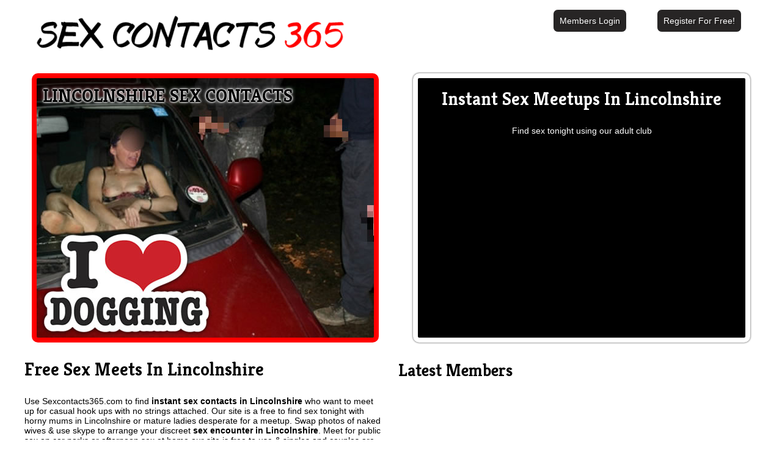

--- FILE ---
content_type: text/html; charset=UTF-8
request_url: http://www.sexcontacts365.com/lincolnshire/
body_size: 2678
content:
<!DOCTYPE html>
<head>
	<meta charset="utf-8">
	<title> Instant sex contacts in  Lincolnshire - SexContacts365.com</title>
<meta name="viewport" content="width=device-width, initial-scale=1, maximum-scale=1">
<link href='http://fonts.googleapis.com/css?family=Kreon:700' rel='stylesheet' type='text/css'>
	<link rel="stylesheet" href="http://www.sexcontacts365.com/v2.css">
	<link rel="stylesheet" href="https://www.uksexcontacts.com/css/form-jq-toggle.css">



</head>

<body>
<div id="w">
  <div id="h">
    <div id="l"><div id="logo"></div>
      <div id="f"> 
	    <div class="box"><a href="http://www.sexcontacts365.com/#join" class="login">Members Login</a></div>
  <div class="box"><a href="http://www.sexcontacts365.com/#join" class="login">Register For Free!</a></div>
  
   <div class="clear"></div>
      </div>
    </div>
  </div>
  
  <div id="j">
    <div id="jmain"> <div id="jleft"><h1> Lincolnshire sex contacts</h1></div>
	
    <div id="jright"><div id="join">
<h2>Instant sex meetups in  Lincolnshire</h2>
 <center>Find sex tonight using our adult club </center>
  
  
   <div class="signup">
    <div class="signup__form">
        <div data-wld-component="signup">
        </div>
    </div>
</div>
<script>
(function(w,l,d,j){w.WLD={handlers:[],ready:function(fn){WLD.handlers.push(fn)}}
var a=l.createElement(d),m=l.getElementsByTagName(d)[0]
a.async=1,a.src=j,m.parentNode.insertBefore(a,m)})(window,document,"script","https://s.wldcdn.net/api/snippets/js/signup/54904")
</script>
<script src="https://cdnjs.cloudflare.com/ajax/libs/jquery/3.3.1/jquery.min.js"></script>
<!-- Load the multi-step decorator -->
<script src="https://www.uksexcontacts.com/js/multi-step-jq-toggle.js"></script>
<script>
  WLD.ready(function() {
    $('.signup__form form').multiStepForm();
  });
</script>

  </div></div></div>
  </div>

<div id="main">
    <div id="main-left">

<h2>Free sex meets in Lincolnshire </h2>
<p>Use Sexcontacts365.com to find <b>instant sex contacts in Lincolnshire</b> who want to meet up for casual hook ups with no strings attached. Our site is a free to find sex tonight with horny mums in Lincolnshire or mature ladies desperate for a meetup. Swap photos of naked wives & use skype to arrange your discreet <strong>sex encounter in Lincolnshire</strong>. Meet for public sex on car parks or afternoon sex at home our site is free to use & singles and couples are welcome!</p>

		<h2 class='center'></h2>

	 
</div>
	
    <div id="main-right">
	<h3>Latest Members</h3>
	 <div id="wld_badge_wrapper">
            <div id="wld_badge_inner">
              <script type="text/javascript" src="https://s.wldcdn.net/api/badge/js/siteid|54904_limit|12_amin|18_amax|65"></script>
			  
              <div class="wld_badge_clear" />
            </div>
          </div>
</div>
</div>

    <div class="clear"></div>
  </div>


 	 


	

	




<div id="area-wrap">
  <div id="areas">
  <h4>Sneak off for sexy fun in your area tonight:</h4>






<ul class="left">
      	<li class="cat-item cat-item-620"><a href="http://www.sexcontacts365.com/lincolnshire/alford/" >Alford</a>
</li>
	<li class="cat-item cat-item-687"><a href="http://www.sexcontacts365.com/lincolnshire/barton-upon-humber/" >Barton upon Humber</a>
</li>
	<li class="cat-item cat-item-757"><a href="http://www.sexcontacts365.com/lincolnshire/boston/" >Boston</a>
</li>
	<li class="cat-item cat-item-758"><a href="http://www.sexcontacts365.com/lincolnshire/bottesford/" >Bottesford</a>
</li>
	<li class="cat-item cat-item-759"><a href="http://www.sexcontacts365.com/lincolnshire/bourne/" >Bourne</a>
</li>
	<li class="cat-item cat-item-784"><a href="http://www.sexcontacts365.com/lincolnshire/brigg/" >Brigg</a>
</li>
	<li class="cat-item cat-item-796"><a href="http://www.sexcontacts365.com/lincolnshire/broughton/" >Broughton</a>
</li>
	<li class="cat-item cat-item-813"><a href="http://www.sexcontacts365.com/lincolnshire/burgh-le-marsh/" >Burgh le Marsh</a>
</li></ul>
<ul class="middle">

	<li class="cat-item cat-item-828"><a href="http://www.sexcontacts365.com/lincolnshire/caistor/" >Caistor</a>
</li>
	<li class="cat-item cat-item-889"><a href="http://www.sexcontacts365.com/lincolnshire/cleethorpes/" >Cleethorpes</a>
</li>
	<li class="cat-item cat-item-909"><a href="http://www.sexcontacts365.com/lincolnshire/coningsby/" >Coningsby</a>
</li>
	<li class="cat-item cat-item-934"><a href="http://www.sexcontacts365.com/lincolnshire/crowland/" >Crowland</a>
</li>
	<li class="cat-item cat-item-935"><a href="http://www.sexcontacts365.com/lincolnshire/crowle/" >Crowle</a>
</li>
	<li class="cat-item cat-item-1018"><a href="http://www.sexcontacts365.com/lincolnshire/epworth/" >Epworth</a>
</li>
	<li class="cat-item cat-item-1054"><a href="http://www.sexcontacts365.com/lincolnshire/gainsborough/" >Gainsborough</a>
</li>
	<li class="cat-item cat-item-1073"><a href="http://www.sexcontacts365.com/lincolnshire/grantham/" >Grantham</a>
</li></ul>
<ul class="right">
      
	<li class="cat-item cat-item-1083"><a href="http://www.sexcontacts365.com/lincolnshire/grimsby/" >Grimsby</a>
</li>
	<li class="cat-item cat-item-1133"><a href="http://www.sexcontacts365.com/lincolnshire/holbeach/" >Holbeach</a>
</li>
	<li class="cat-item cat-item-1139"><a href="http://www.sexcontacts365.com/lincolnshire/horncastle/" >Horncastle</a>
</li>
	<li class="cat-item cat-item-1158"><a href="http://www.sexcontacts365.com/lincolnshire/immingham/" >Immingham</a>
</li>
	<li class="cat-item cat-item-1187"><a href="http://www.sexcontacts365.com/lincolnshire/kirton-in-lindsey/" >Kirton in Lindsey</a>
</li>
	<li class="cat-item cat-item-1203"><a href="http://www.sexcontacts365.com/lincolnshire/lincoln/" >Lincoln</a>
</li>
	<li class="cat-item cat-item-134"><a href="http://www.sexcontacts365.com/lincolnshire/little-coates/" >Little Coates</a>
</li>
	<li class="cat-item cat-item-138"><a href="http://www.sexcontacts365.com/lincolnshire/long-sutton/" >Long Sutton</a>
</li>
	<li class="cat-item cat-item-146"><a href="http://www.sexcontacts365.com/lincolnshire/louth/" >Louth</a>
</li></ul>
<ul class="four">
         
	<li class="cat-item cat-item-156"><a href="http://www.sexcontacts365.com/lincolnshire/mablethorpe/" >Mablethorpe</a>
</li>
	<li class="cat-item cat-item-157"><a href="http://www.sexcontacts365.com/lincolnshire/mablethorpe-and-sutton/" >Mablethorpe and Sutton</a>
</li>
	<li class="cat-item cat-item-169"><a href="http://www.sexcontacts365.com/lincolnshire/market-deeping/" >Market Deeping</a>
</li>
	<li class="cat-item cat-item-171"><a href="http://www.sexcontacts365.com/lincolnshire/market-rasen/" >Market Rasen</a>
</li>
	<li class="cat-item cat-item-219"><a href="http://www.sexcontacts365.com/lincolnshire/north-hykeham/" >North Hykeham</a>
</li>
	<li class="cat-item cat-item-334"><a href="http://www.sexcontacts365.com/lincolnshire/scunthorpe/" >Scunthorpe</a>
</li>
	<li class="cat-item cat-item-357"><a href="http://www.sexcontacts365.com/lincolnshire/skegness/" >Skegness</a>
</li>
	<li class="cat-item cat-item-359"><a href="http://www.sexcontacts365.com/lincolnshire/sleaford/" >Sleaford</a>
</li></ul>
<ul class="five">
      
	<li class="cat-item cat-item-380"><a href="http://www.sexcontacts365.com/lincolnshire/spalding/" >Spalding</a>
</li>
	<li class="cat-item cat-item-382"><a href="http://www.sexcontacts365.com/lincolnshire/spilsby/" >Spilsby</a>
</li>
	<li class="cat-item cat-item-397"><a href="http://www.sexcontacts365.com/lincolnshire/stamford/" >Stamford</a>
</li>
	<li class="cat-item cat-item-446"><a href="http://www.sexcontacts365.com/lincolnshire/the-deepings/" >The Deepings</a>
</li>
	<li class="cat-item cat-item-483"><a href="http://www.sexcontacts365.com/lincolnshire/wainfleet/" >Wainfleet</a>
</li>
	<li class="cat-item cat-item-569"><a href="http://www.sexcontacts365.com/lincolnshire/winterton/" >Winterton</a>
</li>
	<li class="cat-item cat-item-596"><a href="http://www.sexcontacts365.com/lincolnshire/wragby/" >Wragby</a>
</li></ul>

<div class="clear"></div>
 </div>
  </div>
  <div id="footer-wrap">
  <div id="footer"> 
    <div id="footer-main">
	 <h4>About Us:</h4>
    <li><a href="http://www.sexcontacts365.com/">Sex Contacts 365</a></li>
<li> <a href="http://www.sexcontacts365.com/#join">Login/Register</a></li>
 <li class="page_item page-item-19"><a href="http://www.sexcontacts365.com/cam-sex/">Cam Sex</a></li>
<li class="page_item page-item-23"><a href="http://www.sexcontacts365.com/find-sex-tonight/">Find sex tonight</a></li>
<li class="page_item page-item-15"><a href="http://www.sexcontacts365.com/instant-sex-hook-ups/">Instant Sex Hook Ups</a></li>
<li class="page_item page-item-9"><a href="http://www.sexcontacts365.com/mature-sex-contacts/">Mature Sex Contacts</a></li>
<li class="page_item page-item-17"><a href="http://www.sexcontacts365.com/meet-mums-for-sex/">Meet mums for sex</a></li>
<li class="page_item page-item-13"><a href="http://www.sexcontacts365.com/photos-of-naked-wives/">Photos of naked wives</a></li>
<li class="page_item page-item-21"><a href="http://www.sexcontacts365.com/public-sex-meets/">Public sex meets</a></li>
<li class="page_item page-item-11"><a href="http://www.sexcontacts365.com/sex-contacts-club/">Sex contacts club</a></li>
<li class="page_item page-item-7"><a href="http://www.sexcontacts365.com/skype-sex-contacts/">Skype Sex Contacts</a></li>
    </div>
	 <div id="footer-copy">&copy sexcontacts365.com 2015</div>
   <div class="clear"></div>
  </div> </div>
</div>


<!-- Start of StatCounter Code for Default Guide -->
<script type="text/javascript">
var sc_project=10602061; 
var sc_invisible=1; 
var sc_security="1940c11a"; 
var sc_https=1; 
var scJsHost = (("https:" == document.location.protocol) ?
"https://secure." : "http://www.");
document.write("<sc"+"ript type='text/javascript' src='" +
scJsHost+
"statcounter.com/counter/counter.js'></"+"script>");
</script>
<noscript><div class="statcounter"><a title="create counter"
href="http://statcounter.com/free-hit-counter/"
target="_blank"><img class="statcounter"
src="http://c.statcounter.com/10602061/0/1940c11a/1/"
alt="create counter"></a></div></noscript>
<!-- End of StatCounter Code for Default Guide -->


</body>
</html>






--- FILE ---
content_type: text/css
request_url: http://www.sexcontacts365.com/v2.css
body_size: 1985
content:
body {
	margin: 0px;
	padding: 0px;
	font-family: 'Open Sans', Arial, Helvetica, sans-serif;
	font-size: 14px;
	color: #000;
	background-color: #fff;
}
#w {
	width: 100%;
}
#h {
	width: 100%;
	margin-right: auto;
	margin-left: auto;
height: 110px;
}
#j {
height: 425px;
}
#l {
	width: 100%;
	max-width: 1200px;
	margin-right: auto;
	margin-left: auto;
}
#logo {
margin-top: 5px;
float: left;
background: url(i/l.png);
height: 100px;
width: 540px;
 background-size: 100% 100%;
  -webkit-background-size: cover;
    -moz-background-size: cover;
    -o-background-size: cover;
    background-size: cover;
}
#f {
	width: 340px;
	float: right;
}
div.box {
    box-sizing: border-box;
    width: 50%;
    border: 5px solid #fff;
    float: left;
	margin-top: 10px;
}
#wld_badge_wrapper { border: 0px solid black; width: 100%; overflow: hidden; } 
#wld_badge_inner { padding: 10px 0 10px 10px; } 
.wld_badge_item { float: left; margin: 0 10px 0 0; padding: 0; } 
.wld_badge_item img { border: 1px solid black; } 
.wld_badge_item_detail { margin-top: 5px; font-size: 75%; width: 90px; overflow: hidden; } 
.wld_badge_clear { clear: both; } 
.login {
	border-top-color: #ffffff;
	border-right-color: #ffffff;
	border-bottom-color: #ffffff;
	border-left-color: #ffffff;
-webkit-border-radius: 8px; -moz-border-radius: 8px;	border-radius: 8px;
	font-size:14px;
	font-family:arial, helvetica, sans-serif;
	padding: 10px 10px 10px 10px;
	text-decoration:none;
	display:inline-block;
	text-shadow: 2px 2px 0 rgba(0,0,0,0.3);
	color: #FFFFFF;
	background-color: #272525;
	border-top-width: 1px;
	border-right-width: 1px;
	border-bottom-width: 1px;
	border-left-width: 1px;
	border-top-style: solid;
	border-right-style: solid;
	border-bottom-style: solid;
	border-left-style: solid;
}

.login:hover {
	border-top-color: #FE3232;
	border-right-color: #FE3232;
	border-bottom-color: #FE3232;
	border-left-color: #FE3232; border-width: 1px 1px 1px 1px;border-style: solid;
	background-color: #FE3232;
}.logo {
	height: 80px;
	width: auto;
}
#jmain {
	width: 100%;
	max-width: 1200px;
	margin-left: auto;
	margin-right: auto;
}
#jleft {
float: left; 
width: 46%;
height: 425px;
margin-top: 10px;
margin-bottm: auto;
margin-left: 1%;
margin-right: 1%;
	background: url(i/j.jpg) repeat center;
border: solid red 8px;
	-moz-border-radius: 10px;
	border-radius: 10px 10px 10px 10px;
	background-position: left;
}
#jleft h1 {
	font-size: 30px;
	color: #000000;
margin-top: 10px;
margin-left: 10px;
	text-transform: uppercase;
text-shadow: 0 0 0.1em #fff, 0 0 0.2em #fff, 0 0 0.1em #fff;	
font-family: 'Kreon', serif;	
}
h2 {
font-size: 30px;
	color: #000;
	text-transform: capitalize;
font-family: 'Kreon', serif;	
		}
		h3 {
font-size: 28px;
	color: #000;
	text-transform: capitalize;
font-family: 'Kreon', serif;	
		}
		h4 {
font-size: 20px;
	color: #ffffff;
	text-transform: capitalize;
font-family: 'Kreon', serif;	
margin-left: 5px;
		margin-top: 5px;
		margin-bottom: 5px;
font-weight: normal;
		}
#jright {
float: right;
width: 46%;
margin-top: 10px;
margin-bottm: auto;
margin-left: 1%;
margin-right: 1%;
} 
#join {
	-moz-box-shadow: 0 0 3px rgba(0,0,0,0.80);
	-webkit-box-shadow: 0 0 3px rgba(0,0,0,0.80);
	box-shadow: 0 0 3px rgba(0,0,0,0.80);
	padding: 0px 20px;
	-moz-border-radius: 10px;
	border-radius: 10px 10px 10px 10px;
	color: #FFFFFF;
	float: none !important;
	overflow: hidden;
	background-color: black;
	border: 8px solid #Ffffff;
height: 425px;
 }
 #join h2 {
 font-size: 30px;
	color: #FFFFFF;
	text-transform: capitalize;
		text-shadow: 3px 3px 0 rgba(0,0,0,0.40);
font-family: 'Kreon', serif;	
		text-align: center;
		margin-top: 15px;
 }
 
.button {
	border:0;
	background:transparent url(i/fb2.png) no-repeat;
	height: 44px;
	width: 201px;
	filter: alpha(opacity=0);
	margin-top: 15px;
	 cursor: pointer; 
  cursor: hand; 
}
.input-box {
    box-sizing: border-box;
    width: 50%;
float: left;}
#main {
	width: 100%;
	max-width: 1200px;
	margin-top: 20px;
	margin-left: auto;
	margin-right: auto;
}
#main-left {
	float: left;
	width: 49%;
	margin-right: 1%;
}
#main-right {
	float: right;
	width: 49%;
	margin-left: 1%;

}#dcentral td img {
	border: 8px solid #000;
	margin: 2px 2px 2px;
	height: 115px;
	width: 115px;
		-moz-border-radius: 10px;
	border-radius: 10px 10px 10px 10px;
}
#dcentral td {
	text-align: center;
	font-size: 12px;
	text-transform: capitalize;
}
#area-wrap {
width: 100%;
background-color: #7D090A;
	border-top-width: 8px;
	border-right-width: 8px;
	border-bottom-width: 8px;
	border-left-width: 8px;
	border-top-style: solid;
	border-right-style: none;
	border-bottom-style: solid;
	border-left-style: none;
	border-top-color: #000000;
	border-right-color: #000000;
	border-bottom-color: #000000;
	border-left-color: #000000;
}

#areas {
	width: 100%;
	max-width: 1200px;
	margin-right: auto;
	margin-left: auto;
}
#areas ul {
	float: left;
	margin-top: 2px;
	margin-left: 2px;
	margin-bottom: 2px;
	padding-top: 2px;
	padding-bottom: 2px;
	padding-left: 2px;
	width: 19.5%;
		font-size: 13px;
}
#areas li {
	list-style: none;
}
#areas li a {
	color: white;
	underline: none;
	text-decoration: none;
}
#areas li a:hover {
	color: yellow;
	underline: none;
	text-decoration: none;
}

#footer-wrap {
	width: 100%;
	background-color: #200501;
	color: #FFFFFF;
}
#footer {
	width: 100%;
	max-width: 1200px;
	margin-right: auto;
	margin-left: auto;
}
#footer h4 {
color: #666666;
margin-top: 0px;
}


#footer li {
color: #ffffff;
text-align: center;
float: left;
padding: 2px; 
margin-left: 0px;
margin-right: 5px;
font-size: 12px;
list-style: none;
}
#footer a {
color: #CCCCCC;
text-decoration: none;
}
#footer a:hover {
color: #ffffff;
text-decoration: none;
}
#footer-main {
width: 80%;
float: left;
}

.clear {
	clear: both;
		width: 100%;
}
#footer-copy {
	float: right;
	width: 20%;
	font-size: 11px;
}
/* ------------------mobile tweek--------------- */ 
 @media screen and (max-width: 1150px){
 #dcentral td img {
	border: 8px solid #ffffff;
	margin: 2px 2px 2px;
	height: 100px;
	width: 100px;
		-moz-border-radius: 10px;
	border-radius: 10px 10px 10px 10px;
}
}
 @media screen and (max-width: 1000px){
 #dcentral td img {
	border: 5px solid #ffffff;
	margin: 2px 2px 2px;
	height: 90px;
	width: 90px;
		-moz-border-radius: 10px;
	border-radius: 10px 10px 10px 10px;
}} 
 @media screen and (max-width: 910px){
#jleft {
float: left;
margin-top: 10px;
margin-bottom: 0px; 
margin-left: auto;
margin-right: auto;
} 
#logo {
margin-top: 5px;
float: left;
background: url(i/l.png);
height: 70px;
width: 390px;
 background-size: 100% 100%;
  -webkit-background-size: cover;
    -moz-background-size: cover;
    -o-background-size: cover;
    background-size: cover;
} 
#main-left {
float: none;
	width: 96%;
	margin-left: 2%;
	margin-right: 2%;
} 
#main-right {
	float: none;
	width: 96%;
	margin-left: 2%;
	margin-right: 2%;

}
#dcentral td img {
	border: 8px solid #000000;
	margin: 2px 2px 2px;
	height: 115px;
	width: 115px;
		-moz-border-radius: 10px;
	border-radius: 10px 10px 10px 10px;
}
}  
@media screen and (max-width: 780px){
#jleft {
margin-bottom: 10px;
}

#jleft h1 {
	font-size: 30px;
	color: #272525;
margin-top: 0px;
margin-bottom: 0px;
	text-transform: uppercase;
text-shadow: 0 0 0.1em #fff, 0 0 0.2em #fff, 0 0 0.1em #fff;	
font-family: 'Kreon', serif;
margin-right:auto;
margin-left: auto;	
}
#footer-copy {
	float: none;
	width: 100%;
	font-size: 11px;
	margin-left: 0%;
	margin-right: 0%;
	clear: both;
}
#footer-main {
	width: 100%;
float: none;
		margin-left: 0%;
	margin-right: 0%;
}
}
@media screen and (max-width: 650px){
#h {
height: auto;
}
#jleft {
float: none;
width: 92%;
margin-top: 0px;
margin-bottm: auto;
margin-left: auto;
margin-right: auto;
}

#j {
height: auto;
}
#jleft h1 {
	font-size: 30px;
	color: #272525;
margin-top: 0px;
margin-bottom: 0px;
	text-transform: uppercase;
text-shadow: 0 0 0.1em #fff, 0 0 0.2em #fff, 0 0 0.1em #fff;	
font-family: 'Kreon', serif;
margin-right:auto;
margin-left: auto;	
}
#jright {
float: none;
width: 96%;
margin-top: 0px;
margin-bottm: auto;
margin-left: auto;
margin-right: auto;
}
#l {
	width: 100%;
	max-width: 1200px;
	margin-right: auto;
	margin-left: auto;
	height: auto;
}
#logo {
margin-top: 5px;
float: none;
background: url(i/l.png);
height: 54px;
width: 290px;
 background-size: 100% 100%;
  -webkit-background-size: cover;
    -moz-background-size: cover;
    -o-background-size: cover;
    background-size: cover;
	margin-right: auto;
	margin-left: auto;
} 
#f {
	width: 300px;
	float: none;
	margin-right:auto;
margin-left: auto;
	
}
.input-box {
    box-sizing: border-box;
    width: 100%;
float: none;}
 #join h2 {
 font-size: 20px;
	color: #FFFFFF;
	text-transform: capitalize;
		text-shadow: 3px 3px 0 rgba(0,0,0,0.7);
font-family: 'Kreon', serif;	
		text-align: center;
		margin-top: 0px;
		margin-bottom: 5px;
 }
 .button {
	height: 44px;
	width: 201px;
	margin-top: 5px;
	
}
#dcentral td img {
	border: 3px solid #000000;
	margin: 2px 1px 2px;
	height: 60px;
	width: 60px;
}#dcentral td {
	text-align: center;
	font-size: 6px;
	text-transform: capitalize;
}
#areas ul {
	float: none;
	width: 100%;
	margin: 0px;
	padding: 0px;
		
}
#areas li a {
	color: white;
	underline: none;
	text-decoration: none;
	border-bottom: solid 1px #ffffff;
		padding-top: 10px;
		padding-bottom: 10px;
		padding-left: 0px;
		margin-left: 0px;
margin-right: 0px;
			display: block;
}
#footer li {
float: none;
			display: block;
}
#footer li a{
color: #ffffff;
text-align: left;
float: none;
width: 100%;
margin-left: 0px;
margin-right: 0px;
font-size: 12px;
	border-bottom: solid 1px #ffffff;
	padding-top: 10px;
		padding-bottom: 10px;
		padding-left: 0px;
			display: block;
}

}